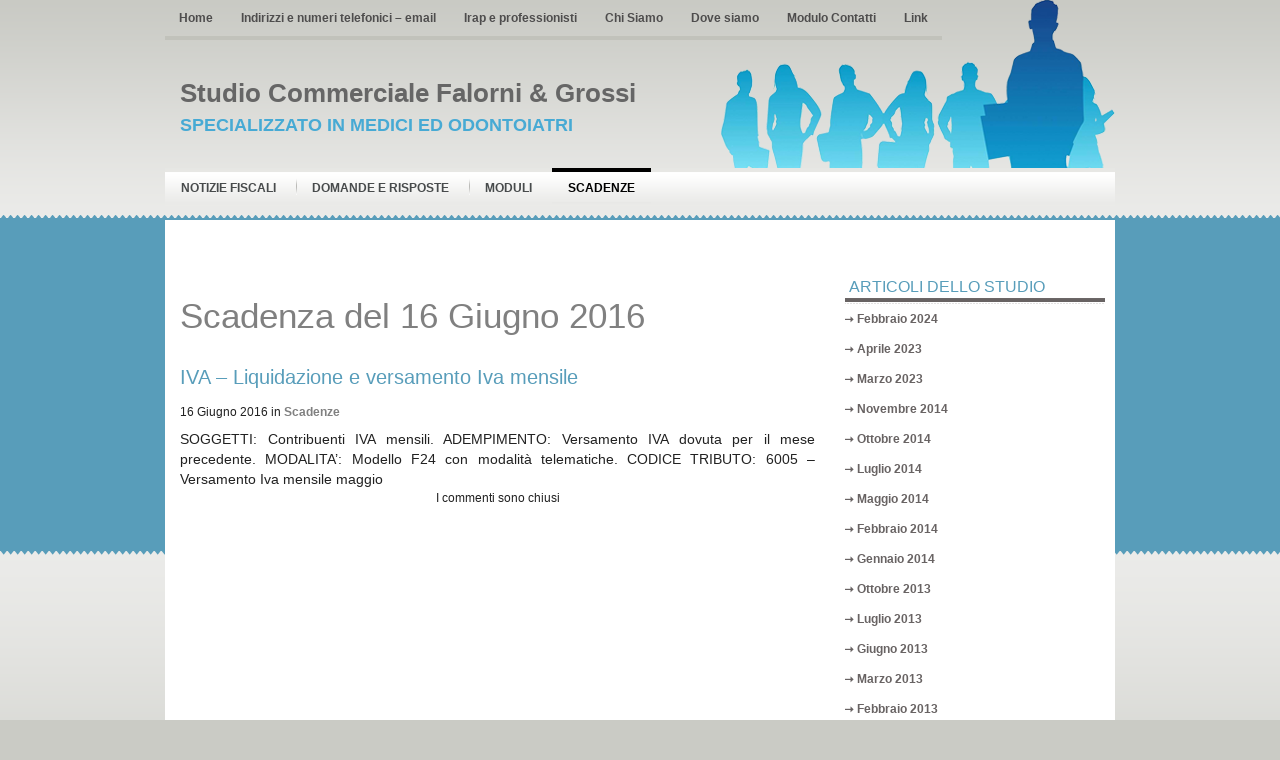

--- FILE ---
content_type: text/html; charset=UTF-8
request_url: https://www.studiofalorni-grossi.it/scadenza/iva-liquidazione-e-versamento-iva-mensile-14/
body_size: 9628
content:
<!DOCTYPE html PUBLIC "-//W3C//DTD XHTML 1.0 Transitional//EN" "http://www.w3.org/TR/xhtml1/DTD/xhtml1-transitional.dtd"><html xmlns="http://www.w3.org/1999/xhtml" lang="it-IT">

<head profile="http://gmpg.org/xfn/11">
<meta http-equiv="Content-Type" content="text/html; charset=UTF-8" />

<title>  IVA &#8211; Liquidazione e versamento Iva mensile | Studio Commerciale Falorni &amp; Grossi</title>
<meta name="description" content="<p>SOGGETTI: Contribuenti IVA mensili. ADEMPIMENTO: Versamento IVA dovuta per il mese precedente. MODALITA&rsquo;: Modello F24 con modalit&agrave; telematiche. CODICE TRIBUTO: 6005 &#8211; Versamento Iva mensile maggio</p>
"/>



<link rel="stylesheet" href="https://www.studiofalorni-grossi.it/wp-content/themes/BlueCorp/screen.css" type="text/css" media="screen, projection" />
<link rel="stylesheet" href="https://www.studiofalorni-grossi.it/wp-content/themes/BlueCorp/print.css" type="text/css" media="print" />
<!--[if IE]><link rel="stylesheet" href="https://www.studiofalorni-grossi.it/wp-content/themes/BlueCorp/ie.css" type="text/css" media="screen, projection"><![endif]-->
<link rel="stylesheet" href="https://www.studiofalorni-grossi.it/wp-content/themes/BlueCorp/style.css" type="text/css" media="screen" />
<!--[if IE 6]>
	<script src="https://www.studiofalorni-grossi.it/wp-content/themes/BlueCorp/js/pngfix.js"></script>
	<script>
	  DD_belatedPNG.fix('#pagemenu');
	</script>
<![endif]--> 
<link rel="alternate" type="application/rss+xml" title="Studio Commerciale Falorni &amp; Grossi RSS Feed" href="https://www.studiofalorni-grossi.it/feed/" />
<link rel="alternate" type="application/atom+xml" title="Studio Commerciale Falorni &amp; Grossi Atom Feed" href="https://www.studiofalorni-grossi.it/feed/atom/" />
<link rel="pingback" href="https://www.studiofalorni-grossi.it/xmlrpc.php" />

<link rel="stylesheet" href="https://www.studiofalorni-grossi.it/wp-content/themes/BlueCorp/menu/MenuMatic.css" type="text/css" media="screen" charset="utf-8" />
<!--[if lt IE 7]>
	<link rel="stylesheet" href="https://www.studiofalorni-grossi.it/wp-content/themes/BlueCorp/menu/MenuMatic-ie6.css" type="text/css" media="screen" charset="utf-8" />
<![endif]-->
<!-- Load the MenuMatic Class -->

<link rel='dns-prefetch' href='//s.w.org' />
		<script type="text/javascript">
			window._wpemojiSettings = {"baseUrl":"https:\/\/s.w.org\/images\/core\/emoji\/13.0.0\/72x72\/","ext":".png","svgUrl":"https:\/\/s.w.org\/images\/core\/emoji\/13.0.0\/svg\/","svgExt":".svg","source":{"concatemoji":"https:\/\/www.studiofalorni-grossi.it\/wp-includes\/js\/wp-emoji-release.min.js?ver=5.5.1"}};
			!function(e,a,t){var r,n,o,i,p=a.createElement("canvas"),s=p.getContext&&p.getContext("2d");function c(e,t){var a=String.fromCharCode;s.clearRect(0,0,p.width,p.height),s.fillText(a.apply(this,e),0,0);var r=p.toDataURL();return s.clearRect(0,0,p.width,p.height),s.fillText(a.apply(this,t),0,0),r===p.toDataURL()}function l(e){if(!s||!s.fillText)return!1;switch(s.textBaseline="top",s.font="600 32px Arial",e){case"flag":return!c([127987,65039,8205,9895,65039],[127987,65039,8203,9895,65039])&&(!c([55356,56826,55356,56819],[55356,56826,8203,55356,56819])&&!c([55356,57332,56128,56423,56128,56418,56128,56421,56128,56430,56128,56423,56128,56447],[55356,57332,8203,56128,56423,8203,56128,56418,8203,56128,56421,8203,56128,56430,8203,56128,56423,8203,56128,56447]));case"emoji":return!c([55357,56424,8205,55356,57212],[55357,56424,8203,55356,57212])}return!1}function d(e){var t=a.createElement("script");t.src=e,t.defer=t.type="text/javascript",a.getElementsByTagName("head")[0].appendChild(t)}for(i=Array("flag","emoji"),t.supports={everything:!0,everythingExceptFlag:!0},o=0;o<i.length;o++)t.supports[i[o]]=l(i[o]),t.supports.everything=t.supports.everything&&t.supports[i[o]],"flag"!==i[o]&&(t.supports.everythingExceptFlag=t.supports.everythingExceptFlag&&t.supports[i[o]]);t.supports.everythingExceptFlag=t.supports.everythingExceptFlag&&!t.supports.flag,t.DOMReady=!1,t.readyCallback=function(){t.DOMReady=!0},t.supports.everything||(n=function(){t.readyCallback()},a.addEventListener?(a.addEventListener("DOMContentLoaded",n,!1),e.addEventListener("load",n,!1)):(e.attachEvent("onload",n),a.attachEvent("onreadystatechange",function(){"complete"===a.readyState&&t.readyCallback()})),(r=t.source||{}).concatemoji?d(r.concatemoji):r.wpemoji&&r.twemoji&&(d(r.twemoji),d(r.wpemoji)))}(window,document,window._wpemojiSettings);
		</script>
		<style type="text/css">
img.wp-smiley,
img.emoji {
	display: inline !important;
	border: none !important;
	box-shadow: none !important;
	height: 1em !important;
	width: 1em !important;
	margin: 0 .07em !important;
	vertical-align: -0.1em !important;
	background: none !important;
	padding: 0 !important;
}
</style>
	<link rel='stylesheet' id='wp-block-library-css'  href='https://www.studiofalorni-grossi.it/wp-includes/css/dist/block-library/style.min.css?ver=5.5.1' type='text/css' media='all' />
<link rel='stylesheet' id='contact-form-7-css'  href='https://www.studiofalorni-grossi.it/wp-content/plugins/contact-form-7/includes/css/styles.css?ver=5.3' type='text/css' media='all' />
<link rel='stylesheet' id='sfmsb-style-css'  href='https://www.studiofalorni-grossi.it/wp-content/plugins/simple-follow-me-social-buttons-widget/assets/css/style.css?ver=3.3.3' type='text/css' media='all' />
<link rel='stylesheet' id='sfmsb-icons-css'  href='https://www.studiofalorni-grossi.it/wp-content/plugins/simple-follow-me-social-buttons-widget/assets/css/icons.css?ver=3.3.3' type='text/css' media='all' />
<link rel='stylesheet' id='social-widget-css'  href='https://www.studiofalorni-grossi.it/wp-content/plugins/social-media-widget/social_widget.css?ver=5.5.1' type='text/css' media='all' />
<script type='text/javascript' src='https://www.studiofalorni-grossi.it/wp-includes/js/jquery/jquery.js?ver=1.12.4-wp' id='jquery-core-js'></script>
<script type='text/javascript' src='https://www.studiofalorni-grossi.it/wp-content/plugins/simple-follow-me-social-buttons-widget/assets/js/front-widget.js?ver=3.3.3' id='sfmsb-script-js'></script>
<script type='text/javascript' src='https://www.studiofalorni-grossi.it/wp-content/mu-plugins/ft-widgets-files/ftwidgets.js?ver=1.0' id='ajcal-js'></script>
<link rel="https://api.w.org/" href="https://www.studiofalorni-grossi.it/wp-json/" /><link rel="EditURI" type="application/rsd+xml" title="RSD" href="https://www.studiofalorni-grossi.it/xmlrpc.php?rsd" />
<link rel="wlwmanifest" type="application/wlwmanifest+xml" href="https://www.studiofalorni-grossi.it/wp-includes/wlwmanifest.xml" /> 
<link rel='prev' title='RAVVEDIMENTO &#8211; Regolarizzazione Versamenti imposte e ritenute Enti pubblici' href='https://www.studiofalorni-grossi.it/scadenza/ravvedimento-regolarizzazione-versamenti-imposte-e-ritenute-enti-pubblici-3/' />
<link rel='next' title='INTRASTAT &#8211; Presentazione elenchi INTRA mensili' href='https://www.studiofalorni-grossi.it/scadenza/intrastat-presentazione-elenchi-intra-mensili-10/' />
<meta name="generator" content="WordPress 5.5.1" />
<link rel="alternate" type="application/json+oembed" href="https://www.studiofalorni-grossi.it/wp-json/oembed/1.0/embed?url=https%3A%2F%2Fwww.studiofalorni-grossi.it%2Fscadenza%2Fiva-liquidazione-e-versamento-iva-mensile-14%2F" />
<link rel="alternate" type="text/xml+oembed" href="https://www.studiofalorni-grossi.it/wp-json/oembed/1.0/embed?url=https%3A%2F%2Fwww.studiofalorni-grossi.it%2Fscadenza%2Fiva-liquidazione-e-versamento-iva-mensile-14%2F&#038;format=xml" />
<meta property='og:image' content='' />	<meta name="robots" content="noindex, follow"/>
<link rel="alternate" type="application/rss+xml" title="Studio Commerciale Falorni &amp; Grossi &raquo; Notizia Fiscale Feed" href="https://www.studiofalorni-grossi.it/rassegnastampa/feed/" /><link rel="alternate" type="application/rss+xml" title="Studio Commerciale Falorni &amp; Grossi &raquo; Domanda e risposta Feed" href="https://www.studiofalorni-grossi.it/domandaerisposta/feed/" /><link rel="alternate" type="application/rss+xml" title="Studio Commerciale Falorni &amp; Grossi &raquo; Modulo Feed" href="https://www.studiofalorni-grossi.it/modulo/feed/" /><link rel="alternate" type="application/rss+xml" title="Studio Commerciale Falorni &amp; Grossi &raquo; Scadenza Feed" href="https://www.studiofalorni-grossi.it/scadenza/feed/" /></head>
<body>
	<div id="wrapper">
		<div id="container" class="container">  
                
				<div id="header" class="span-24">
                    <div class="span-24">
                        <div id="pagemenucontainer">
                                                    <ul id="pagemenu">
    						<li ><a href="http://www.studiofalorni-grossi.it/">Home</a></li>
    						<li class="page_item page-item-89201"><a href="https://www.studiofalorni-grossi.it/indirizzi-e-numeri-telefonici/">Indirizzi e numeri telefonici &#8211; email</a></li>
<li class="page_item page-item-91559"><a href="https://www.studiofalorni-grossi.it/irap-e-professionisti/">Irap e professionisti</a></li>
<li class="page_item page-item-4"><a href="https://www.studiofalorni-grossi.it/chi-siamo/">Chi Siamo</a></li>
<li class="page_item page-item-6"><a href="https://www.studiofalorni-grossi.it/dove-siamo/">Dove siamo</a></li>
<li class="page_item page-item-8"><a href="https://www.studiofalorni-grossi.it/contatti/">Modulo Contatti</a></li>
<li class="page_item page-item-11557"><a href="https://www.studiofalorni-grossi.it/i-miei-link/">Link</a></li>
    					</ul>
                                                </div>
                    </div>
                    
					<div class="span-12">
													<h1><a href="https://www.studiofalorni-grossi.it">Studio Commerciale Falorni &amp; Grossi</a></h1>
							<h2>Specializzato in medici ed odontoiatri</h2>
													
					</div>
					
					<div class="span-12 last" style="padding-top: 5px; text-align:right;">
						
					</div>
				</div>
			
			<div class="span-24">
				<div id="navcontainer">
    <ul class="" id="nav">
        <li><a href="https://www.studiofalorni-grossi.it/rassegnastampa/">Notizie Fiscali</a></li>
<li><a href="https://www.studiofalorni-grossi.it/domandaerisposta/">Domande e risposte</a></li>
<li><a href="https://www.studiofalorni-grossi.it/modulo/">Moduli</a></li>
<li class="current-cat"><a href="https://www.studiofalorni-grossi.it/scadenza/">Scadenze</a></li>
    </ul>

				</div>
			</div>	<div class="span-24" id="contentwrap">	
			<div class="span-17">
				<div id="content">
                                            <h1 class="ptitle">Scadenza del 16 Giugno 2016</h1>
                    						
												<p></p>						<div class="post-106189 scadenza type-scadenza status-publish hentry" id="post-106189">
							<h2 class="title">IVA &#8211; Liquidazione e versamento Iva mensile</h2>
							<span class='sottotitolo'>16 Giugno 2016</span> in <a href='https://www.studiofalorni-grossi.it/scadenza'>Scadenze</a>													<div class="entry">
																<div>SOGGETTI: Contribuenti IVA mensili.  ADEMPIMENTO: Versamento IVA dovuta per il mese precedente.  MODALITA&rsquo;: Modello F24 con modalit&agrave; telematiche.  CODICE TRIBUTO: 6005 &#8211; Versamento Iva mensile maggio</div>
															</div>
						</div><!--/post-106189-->
						 
				
<!-- You can start editing here. -->


			<!-- If comments are closed. -->
		<p class="nocomments">I commenti sono chiusi</p>

	

				
							
							</div>
			</div>
		<div class="span-7 last">
	
	<div class="sidebar">
	   		
		<ul>
			<li id="archives-1" class="widget widget_archive"><h2 class="widgettitle">Articoli dello Studio</h2>
			<ul>
					<li><a href='https://www.studiofalorni-grossi.it/2024/02/'>Febbraio 2024</a></li>
	<li><a href='https://www.studiofalorni-grossi.it/2023/04/'>Aprile 2023</a></li>
	<li><a href='https://www.studiofalorni-grossi.it/2023/03/'>Marzo 2023</a></li>
	<li><a href='https://www.studiofalorni-grossi.it/2014/11/'>Novembre 2014</a></li>
	<li><a href='https://www.studiofalorni-grossi.it/2014/10/'>Ottobre 2014</a></li>
	<li><a href='https://www.studiofalorni-grossi.it/2014/07/'>Luglio 2014</a></li>
	<li><a href='https://www.studiofalorni-grossi.it/2014/05/'>Maggio 2014</a></li>
	<li><a href='https://www.studiofalorni-grossi.it/2014/02/'>Febbraio 2014</a></li>
	<li><a href='https://www.studiofalorni-grossi.it/2014/01/'>Gennaio 2014</a></li>
	<li><a href='https://www.studiofalorni-grossi.it/2013/10/'>Ottobre 2013</a></li>
	<li><a href='https://www.studiofalorni-grossi.it/2013/07/'>Luglio 2013</a></li>
	<li><a href='https://www.studiofalorni-grossi.it/2013/06/'>Giugno 2013</a></li>
	<li><a href='https://www.studiofalorni-grossi.it/2013/03/'>Marzo 2013</a></li>
	<li><a href='https://www.studiofalorni-grossi.it/2013/02/'>Febbraio 2013</a></li>
	<li><a href='https://www.studiofalorni-grossi.it/2012/11/'>Novembre 2012</a></li>
			</ul>

			</li><li id="search-1" class="widget widget_search"><h2 class="widgettitle">Cerca nel sito</h2> 
<div id="search">
    <form method="get" id="searchform" action="https://www.studiofalorni-grossi.it/"> 
        <input type="text" value="Cerca" 
            name="s" id="s"  onblur="if (this.value == '')  {this.value = 'Cerca';}"  
            onfocus="if (this.value == 'Cerca') {this.value = '';}" />
        <input type="image" src="https://www.studiofalorni-grossi.it/wp-content/themes/BlueCorp/images/search.gif" style="border:0; vertical-align: top;" /> 
    </form>
</div></li><li id="ft_widget_ajaxlogin-1" class="widget widget_ft_widget_ajaxlogin"><h2 class="widgettitle">Login</h2>
		<form name="loginform" id="loginform" action="https://www.studiofalorni-grossi.it/wp-login.php" method="post">
			
			<p class="login-username">
				<label for="user_login">Nome utente o indirizzo email</label>
				<input type="text" name="log" id="user_login" class="input" value="" size="20" />
			</p>
			<p class="login-password">
				<label for="user_pass">Password</label>
				<input type="password" name="pwd" id="user_pass" class="input" value="" size="20" />
			</p>
			
			<p class="login-remember"><label><input name="rememberme" type="checkbox" id="rememberme" value="forever" /> Ricordami</label></p>
			<p class="login-submit">
				<input type="submit" name="wp-submit" id="wp-submit" class="button button-primary" value="Login" />
				<input type="hidden" name="redirect_to" value="https://www.studiofalorni-grossi.it/scadenza/iva-liquidazione-e-versamento-iva-mensile-14/" />
			</p>
			
		</form></li><li id="ft_widget_categorie-1" class="widget widget_ft_widget_categorie"><h2 class="widgettitle">Categorie</h2><div id="ftcategories_wrap"><ul id="ftcat0">
	<li>
<a href="javascript:void(0)" onclick="ft_c_toggle(29357)">FISCO</a>
<ul style='display:none' id="ftcat29357">
	<li>
<a href="javascript:void(0)" onclick="ft_c_toggle(29360)">Accertamento e riscossione</a>
<ul style='display:none' id="ftcat29360">
	<li>
<a href="https://www.studiofalorni-grossi.it/categoria/accertamento-e-controlli">Accertamento e controlli</a>
<ul style='display:none' id="ftcat29371">
</ul>
	</li>
	<li>
<a href="https://www.studiofalorni-grossi.it/categoria/antiriciclaggio">Antiriciclaggio</a>
<ul style='display:none' id="ftcat29529">
</ul>
	</li>
	<li>
<a href="https://www.studiofalorni-grossi.it/categoria/pace-fiscale">Pace Fiscale</a>
<ul style='display:none' id="ftcat29367">
</ul>
	</li>
	<li>
<a href="https://www.studiofalorni-grossi.it/categoria/ravvedimento">Ravvedimento</a>
<ul style='display:none' id="ftcat29578">
</ul>
	</li>
	<li>
<a href="https://www.studiofalorni-grossi.it/categoria/redditometro">Redditometro</a>
<ul style='display:none' id="ftcat43838">
</ul>
	</li>
	<li>
<a href="https://www.studiofalorni-grossi.it/categoria/societa-di-comodo">Società di Comodo</a>
<ul style='display:none' id="ftcat43903">
</ul>
	</li>
	<li>
<a href="https://www.studiofalorni-grossi.it/categoria/versamenti-delle-imposte">Versamenti delle Imposte</a>
<ul style='display:none' id="ftcat29361">
</ul>
	</li>
</ul>
	</li>
	<li>
<a href="javascript:void(0)" onclick="ft_c_toggle(29358)">Agevolazioni per le persone fisiche</a>
<ul style='display:none' id="ftcat29358">
	<li>
<a href="https://www.studiofalorni-grossi.it/categoria/agevolazioni-covid-19">Agevolazioni Covid-19</a>
<ul style='display:none' id="ftcat29453">
</ul>
	</li>
	<li>
<a href="https://www.studiofalorni-grossi.it/categoria/la-casa">La casa</a>
<ul style='display:none' id="ftcat29458">
</ul>
	</li>
	<li>
<a href="https://www.studiofalorni-grossi.it/categoria/le-agevolazioni-per-le-ristrutturazioni-edilizie-e-il-risparmio-energetico">Le Agevolazioni per le Ristrutturazioni Edilizie e il Risparmio Energetico</a>
<ul style='display:none' id="ftcat29386">
</ul>
	</li>
	<li>
<a href="https://www.studiofalorni-grossi.it/categoria/oneri-deducibili-e-detraibili">Oneri deducibili e Detraibili</a>
<ul style='display:none' id="ftcat29402">
</ul>
	</li>
	<li>
<a href="https://www.studiofalorni-grossi.it/categoria/risparmio-energetico">Risparmio energetico</a>
<ul style='display:none' id="ftcat29368">
</ul>
	</li>
	<li>
<a href="https://www.studiofalorni-grossi.it/categoria/rivalutazione-terreni-e-partecipazioni">Rivalutazione Terreni e Partecipazioni</a>
<ul style='display:none' id="ftcat29442">
</ul>
	</li>
</ul>
	</li>
	<li>
<a href="javascript:void(0)" onclick="ft_c_toggle(29433)">Contenzioso</a>
<ul style='display:none' id="ftcat29433">
	<li>
<a href="https://www.studiofalorni-grossi.it/categoria/contenzioso-tributario">Contenzioso Tributario</a>
<ul style='display:none' id="ftcat29488">
</ul>
	</li>
	<li>
<a href="https://www.studiofalorni-grossi.it/categoria/definizione-liti-pendenti">Definizione Liti pendenti</a>
<ul style='display:none' id="ftcat39175">
</ul>
	</li>
	<li>
<a href="https://www.studiofalorni-grossi.it/categoria/interpello">Interpello</a>
<ul style='display:none' id="ftcat43883">
</ul>
	</li>
</ul>
	</li>
	<li>
<a href="javascript:void(0)" onclick="ft_c_toggle(29384)">Dichiarativi</a>
<ul style='display:none' id="ftcat29384">
	<li>
<a href="https://www.studiofalorni-grossi.it/categoria/dichiarazione-730">Dichiarazione 730</a>
<ul style='display:none' id="ftcat29405">
</ul>
	</li>
	<li>
<a href="https://www.studiofalorni-grossi.it/categoria/dichiarazione-iva">Dichiarazione IVA</a>
<ul style='display:none' id="ftcat29582">
</ul>
	</li>
	<li>
<a href="https://www.studiofalorni-grossi.it/categoria/dichiarazione-redditi-persone-fisiche">Dichiarazione Redditi Persone Fisiche</a>
<ul style='display:none' id="ftcat29385">
</ul>
	</li>
	<li>
<a href="https://www.studiofalorni-grossi.it/categoria/dichiarazione-redditi-societa-di-capitali">Dichiarazione redditi Società di Capitali</a>
<ul style='display:none' id="ftcat29448">
</ul>
	</li>
	<li>
<a href="https://www.studiofalorni-grossi.it/categoria/studi-di-settore">Studi di Settore</a>
<ul style='display:none' id="ftcat29573">
</ul>
	</li>
</ul>
	</li>
	<li>
<a href="javascript:void(0)" onclick="ft_c_toggle(29407)">Imposte indirette</a>
<ul style='display:none' id="ftcat29407">
	<li>
<a href="https://www.studiofalorni-grossi.it/categoria/accise">Accise</a>
<ul style='display:none' id="ftcat29480">
</ul>
	</li>
	<li>
<a href="https://www.studiofalorni-grossi.it/categoria/bollo-e-concessioni-governative">Bollo e concessioni governative</a>
<ul style='display:none' id="ftcat29413">
</ul>
	</li>
	<li>
<a href="https://www.studiofalorni-grossi.it/categoria/imposta-di-registro">Imposta di registro</a>
<ul style='display:none' id="ftcat29482">
</ul>
	</li>
	<li>
<a href="https://www.studiofalorni-grossi.it/categoria/imposte-indirette-imposte-indirette">Imposte indirette</a>
<ul style='display:none' id="ftcat44014">
</ul>
	</li>
	<li>
<a href="https://www.studiofalorni-grossi.it/categoria/ipotecaria-e-catastali">Ipotecaria e catastali</a>
<ul style='display:none' id="ftcat29654">
</ul>
	</li>
	<li>
<a href="https://www.studiofalorni-grossi.it/categoria/successioni">Successioni</a>
<ul style='display:none' id="ftcat29408">
</ul>
	</li>
</ul>
	</li>
	<li>
<a href="javascript:void(0)" onclick="ft_c_toggle(42856)">IRAP</a>
<ul style='display:none' id="ftcat42856">
	<li>
<a href="https://www.studiofalorni-grossi.it/categoria/base-imponibile">Base imponibile</a>
<ul style='display:none' id="ftcat42857">
</ul>
	</li>
	<li>
<a href="https://www.studiofalorni-grossi.it/categoria/determinazione-imposta-irap">Determinazione imposta IRAP</a>
<ul style='display:none' id="ftcat44009">
</ul>
	</li>
	<li>
<a href="https://www.studiofalorni-grossi.it/categoria/dichiarazione-irap">Dichiarazione Irap</a>
<ul style='display:none' id="ftcat43160">
</ul>
	</li>
</ul>
	</li>
	<li>
<a href="javascript:void(0)" onclick="ft_c_toggle(34698)">IRES</a>
<ul style='display:none' id="ftcat34698">
	<li>
<a href="https://www.studiofalorni-grossi.it/categoria/determinazione-del-reddito">Determinazione del Reddito</a>
<ul style='display:none' id="ftcat43987">
</ul>
	</li>
	<li>
<a href="https://www.studiofalorni-grossi.it/categoria/determinazione-imposta-ires">Determinazione Imposta IRES</a>
<ul style='display:none' id="ftcat40817">
</ul>
	</li>
</ul>
	</li>
	<li>
<a href="javascript:void(0)" onclick="ft_c_toggle(29424)">IRPEF</a>
<ul style='display:none' id="ftcat29424">
	<li>
<a href="https://www.studiofalorni-grossi.it/categoria/bonus-fiscali-e-crediti-dimposta">Bonus fiscali e crediti d'imposta</a>
<ul style='display:none' id="ftcat29443">
</ul>
	</li>
	<li>
<a href="https://www.studiofalorni-grossi.it/categoria/cedolare-secca">Cedolare secca</a>
<ul style='display:none' id="ftcat40650">
</ul>
	</li>
	<li>
<a href="https://www.studiofalorni-grossi.it/categoria/isee">ISEE</a>
<ul style='display:none' id="ftcat42611">
</ul>
	</li>
	<li>
<a href="https://www.studiofalorni-grossi.it/categoria/redditi-di-capitale">Redditi di Capitale</a>
<ul style='display:none' id="ftcat42799">
</ul>
	</li>
	<li>
<a href="https://www.studiofalorni-grossi.it/categoria/redditi-di-impresa">Redditi di impresa</a>
<ul style='display:none' id="ftcat29426">
</ul>
	</li>
	<li>
<a href="https://www.studiofalorni-grossi.it/categoria/redditi-diversi">Redditi Diversi</a>
<ul style='display:none' id="ftcat32730">
</ul>
	</li>
	<li>
<a href="https://www.studiofalorni-grossi.it/categoria/redditi-esteri">Redditi esteri</a>
<ul style='display:none' id="ftcat29512">
</ul>
	</li>
	<li>
<a href="https://www.studiofalorni-grossi.it/categoria/redditi-fondiari">Redditi Fondiari</a>
<ul style='display:none' id="ftcat44017">
</ul>
	</li>
	<li>
<a href="https://www.studiofalorni-grossi.it/categoria/redditi-lavoratori-autonomi">Redditi Lavoratori autonomi</a>
<ul style='display:none' id="ftcat37416">
</ul>
	</li>
</ul>
	</li>
	<li>
<a href="javascript:void(0)" onclick="ft_c_toggle(29362)">IVA</a>
<ul style='display:none' id="ftcat29362">
	<li>
<a href="https://www.studiofalorni-grossi.it/categoria/adempimenti-iva">Adempimenti Iva</a>
<ul style='display:none' id="ftcat29455">
</ul>
	</li>
	<li>
<a href="https://www.studiofalorni-grossi.it/categoria/comunicazione-spese-sanitarie">Comunicazione spese sanitarie</a>
<ul style='display:none' id="ftcat43993">
</ul>
	</li>
	<li>
<a href="https://www.studiofalorni-grossi.it/categoria/operazioni-intra-ed-extracomunitarie">Operazioni Intra ed extracomunitarie</a>
<ul style='display:none' id="ftcat29450">
</ul>
	</li>
	<li>
<a href="https://www.studiofalorni-grossi.it/categoria/reverse-charge">Reverse Charge</a>
<ul style='display:none' id="ftcat36350">
</ul>
	</li>
	<li>
<a href="https://www.studiofalorni-grossi.it/categoria/rimborso-iva">Rimborso Iva</a>
<ul style='display:none' id="ftcat33478">
</ul>
	</li>
	<li>
<a href="https://www.studiofalorni-grossi.it/categoria/split-payment">Split Payment</a>
<ul style='display:none' id="ftcat40727">
</ul>
	</li>
</ul>
	</li>
	<li>
<a href="javascript:void(0)" onclick="ft_c_toggle(29375)">Manovre Fiscali</a>
<ul style='display:none' id="ftcat29375">
	<li>
<a href="https://www.studiofalorni-grossi.it/categoria/attualita">Attualità</a>
<ul style='display:none' id="ftcat29486">
</ul>
	</li>
	<li>
<a href="https://www.studiofalorni-grossi.it/categoria/legge-di-bilancio">Legge di Bilancio</a>
<ul style='display:none' id="ftcat29473">
</ul>
	</li>
	<li>
<a href="https://www.studiofalorni-grossi.it/categoria/riforma-fiscale">Riforma fiscale</a>
<ul style='display:none' id="ftcat29463">
</ul>
	</li>
	<li>
<a href="https://www.studiofalorni-grossi.it/categoria/riforme-del-governo-draghi">Riforme del Governo Draghi</a>
<ul style='display:none' id="ftcat42945">
</ul>
	</li>
	<li>
<a href="https://www.studiofalorni-grossi.it/categoria/riforme-del-governo-meloni">Riforme del Governo Meloni</a>
<ul style='display:none' id="ftcat29648">
</ul>
	</li>
</ul>
	</li>
	<li>
<a href="javascript:void(0)" onclick="ft_c_toggle(29436)">Sostituti di imposta</a>
<ul style='display:none' id="ftcat29436">
	<li>
<a href="https://www.studiofalorni-grossi.it/categoria/certificazione-unica">Certificazione Unica</a>
<ul style='display:none' id="ftcat29985">
</ul>
	</li>
	<li>
<a href="https://www.studiofalorni-grossi.it/categoria/dichiarazione-770">Dichiarazione 770</a>
<ul style='display:none' id="ftcat29437">
</ul>
	</li>
</ul>
	</li>
	<li>
<a href="javascript:void(0)" onclick="ft_c_toggle(29507)">Tributi Locali e Minori</a>
<ul style='display:none' id="ftcat29507">
	<li>
<a href="https://www.studiofalorni-grossi.it/categoria/canone-rai-in-bolletta">Canone Rai in bolletta</a>
<ul style='display:none' id="ftcat43488">
</ul>
	</li>
	<li>
<a href="https://www.studiofalorni-grossi.it/categoria/imu-e-ivie">IMU e IVIE</a>
<ul style='display:none' id="ftcat29544">
</ul>
	</li>
	<li>
<a href="https://www.studiofalorni-grossi.it/categoria/iuc-imu-tasi-tari">IUC (Imu - Tasi - Tari)</a>
<ul style='display:none' id="ftcat29508">
</ul>
	</li>
	<li>
<a href="https://www.studiofalorni-grossi.it/categoria/tosap-cosap-tarsu-tasse-varie">Tosap - Cosap - Tarsu - Tasse varie</a>
<ul style='display:none' id="ftcat40480">
</ul>
	</li>
</ul>
	</li>
</ul>
	</li>
	<li>
<a href="javascript:void(0)" onclick="ft_c_toggle(29421)">CONTABILITÀ</a>
<ul style='display:none' id="ftcat29421">
	<li>
<a href="javascript:void(0)" onclick="ft_c_toggle(29430)">Principi</a>
<ul style='display:none' id="ftcat29430">
	<li>
<a href="https://www.studiofalorni-grossi.it/categoria/principi-contabili-internazionali">Principi Contabili Internazionali</a>
<ul style='display:none' id="ftcat42980">
</ul>
	</li>
	<li>
<a href="https://www.studiofalorni-grossi.it/categoria/principi-contabili-nazionali">Principi Contabili Nazionali</a>
<ul style='display:none' id="ftcat41650">
</ul>
	</li>
</ul>
	</li>
	<li>
<a href="javascript:void(0)" onclick="ft_c_toggle(29422)">Strumenti</a>
<ul style='display:none' id="ftcat29422">
	<li>
<a href="https://www.studiofalorni-grossi.it/categoria/archiviazione-sostitutiva">Archiviazione sostitutiva</a>
<ul style='display:none' id="ftcat43862">
</ul>
	</li>
	<li>
<a href="https://www.studiofalorni-grossi.it/categoria/bilancio">Bilancio</a>
<ul style='display:none' id="ftcat29495">
</ul>
	</li>
	<li>
<a href="https://www.studiofalorni-grossi.it/categoria/fatturazione-elettronica">Fatturazione elettronica</a>
<ul style='display:none' id="ftcat29423">
</ul>
	</li>
	<li>
<a href="https://www.studiofalorni-grossi.it/categoria/regimi-contabili">Regimi Contabili</a>
<ul style='display:none' id="ftcat43902">
</ul>
	</li>
	<li>
<a href="https://www.studiofalorni-grossi.it/categoria/scritture-contabili">Scritture Contabili</a>
<ul style='display:none' id="ftcat38943">
</ul>
	</li>
	<li>
<a href="https://www.studiofalorni-grossi.it/categoria/super-ammortamento">Super Ammortamento</a>
<ul style='display:none' id="ftcat43899">
</ul>
	</li>
</ul>
	</li>
</ul>
	</li>
	<li>
<a href="javascript:void(0)" onclick="ft_c_toggle(29354)">LAVORO</a>
<ul style='display:none' id="ftcat29354">
	<li>
<a href="javascript:void(0)" onclick="ft_c_toggle(29493)">Lavoratori autonomi</a>
<ul style='display:none' id="ftcat29493">
	<li>
<a href="https://www.studiofalorni-grossi.it/categoria/lavoro-autonomo">Lavoro Autonomo</a>
<ul style='display:none' id="ftcat43738">
</ul>
	</li>
	<li>
<a href="https://www.studiofalorni-grossi.it/categoria/professione-avvocato">Professione Avvocato</a>
<ul style='display:none' id="ftcat43861">
</ul>
	</li>
	<li>
<a href="https://www.studiofalorni-grossi.it/categoria/professione-commercialista-esperto-contabile-revisore">Professione Commercialista, Esperto Contabile, Revisore</a>
<ul style='display:none' id="ftcat40451">
</ul>
	</li>
</ul>
	</li>
	<li>
<a href="javascript:void(0)" onclick="ft_c_toggle(29632)">Lavoratori dipendenti</a>
<ul style='display:none' id="ftcat29632">
	<li>
<a href="https://www.studiofalorni-grossi.it/categoria/assegni-familiari-e-ammortizzatori-sociali">Assegni familiari e ammortizzatori sociali</a>
<ul style='display:none' id="ftcat43914">
</ul>
	</li>
	<li>
<a href="https://www.studiofalorni-grossi.it/categoria/lavoro-dipendente">Lavoro Dipendente</a>
<ul style='display:none' id="ftcat29649">
</ul>
	</li>
</ul>
	</li>
	<li>
<a href="javascript:void(0)" onclick="ft_c_toggle(29355)">Lavoro</a>
<ul style='display:none' id="ftcat29355">
	<li>
<a href="https://www.studiofalorni-grossi.it/categoria/lavoro-occasionale">Lavoro Occasionale</a>
<ul style='display:none' id="ftcat43798">
</ul>
	</li>
	<li>
<a href="https://www.studiofalorni-grossi.it/categoria/rubrica-del-lavoro">Rubrica del lavoro</a>
<ul style='display:none' id="ftcat39514">
</ul>
	</li>
	<li>
<a href="https://www.studiofalorni-grossi.it/categoria/sicurezza-sul-lavoro">Sicurezza sul Lavoro</a>
<ul style='display:none' id="ftcat44016">
</ul>
	</li>
</ul>
	</li>
	<li>
<a href="javascript:void(0)" onclick="ft_c_toggle(43994)">Politiche del lavoro</a>
<ul style='display:none' id="ftcat43994">
	<li>
<a href="https://www.studiofalorni-grossi.it/categoria/parita-di-genere-e-politiche-del-lavoro-femminile">Parità di genere e Politiche del Lavoro Femminile</a>
<ul style='display:none' id="ftcat43995">
</ul>
	</li>
</ul>
	</li>
	<li>
<a href="javascript:void(0)" onclick="ft_c_toggle(29451)">Previdenza e assistenza</a>
<ul style='display:none' id="ftcat29451">
	<li>
<a href="https://www.studiofalorni-grossi.it/categoria/contributi-previdenziali">Contributi Previdenziali</a>
<ul style='display:none' id="ftcat29452">
</ul>
	</li>
	<li>
<a href="https://www.studiofalorni-grossi.it/categoria/pensioni">Pensioni</a>
<ul style='display:none' id="ftcat42954">
</ul>
	</li>
</ul>
	</li>
</ul>
	</li>
	<li>
<a href="javascript:void(0)" onclick="ft_c_toggle(29372)">DIRITTO</a>
<ul style='display:none' id="ftcat29372">
	<li>
<a href="javascript:void(0)" onclick="ft_c_toggle(44010)">Amministrazione</a>
<ul style='display:none' id="ftcat44010">
	<li>
<a href="https://www.studiofalorni-grossi.it/categoria/amministrazione-e-controllo">Amministrazione e Controllo</a>
<ul style='display:none' id="ftcat44011">
</ul>
	</li>
</ul>
	</li>
	<li>
<a href="javascript:void(0)" onclick="ft_c_toggle(29552)">Crisi dell'impresa</a>
<ul style='display:none' id="ftcat29552">
	<li>
<a href="https://www.studiofalorni-grossi.it/categoria/crisi-dimpresa">Crisi d'impresa</a>
<ul style='display:none' id="ftcat29553">
</ul>
	</li>
</ul>
	</li>
	<li>
<a href="javascript:void(0)" onclick="ft_c_toggle(43872)">Diritto di Famiglia</a>
<ul style='display:none' id="ftcat43872">
	<li>
<a href="https://www.studiofalorni-grossi.it/categoria/matrimonio-unioni-civili-e-convivenze-di-fatto">Matrimonio, Unioni Civili e Convivenze di fatto</a>
<ul style='display:none' id="ftcat43873">
</ul>
	</li>
</ul>
	</li>
	<li>
<a href="javascript:void(0)" onclick="ft_c_toggle(29382)">Proprietà e Obbligazioni</a>
<ul style='display:none' id="ftcat29382">
	<li>
<a href="https://www.studiofalorni-grossi.it/categoria/appalti">Appalti</a>
<ul style='display:none' id="ftcat37155">
</ul>
	</li>
	<li>
<a href="https://www.studiofalorni-grossi.it/categoria/diritti-dautore-e-proprieta-industriale">Diritti d'Autore e Proprietà industriale</a>
<ul style='display:none' id="ftcat38376">
</ul>
	</li>
	<li>
<a href="https://www.studiofalorni-grossi.it/categoria/locazione-immobili-2024">Locazione immobili 2024</a>
<ul style='display:none' id="ftcat34167">
</ul>
	</li>
	<li>
<a href="https://www.studiofalorni-grossi.it/categoria/privacy">Privacy</a>
<ul style='display:none' id="ftcat42194">
</ul>
	</li>
</ul>
	</li>
	<li>
<a href="javascript:void(0)" onclick="ft_c_toggle(29373)">Societa', Enti e Professionisti</a>
<ul style='display:none' id="ftcat29373">
	<li>
<a href="https://www.studiofalorni-grossi.it/categoria/cooperative-e-consorzi">Cooperative e Consorzi</a>
<ul style='display:none' id="ftcat29491">
</ul>
	</li>
	<li>
<a href="https://www.studiofalorni-grossi.it/categoria/corsi-accreditati-per-commercialisti">Corsi Accreditati per Commercialisti</a>
<ul style='display:none' id="ftcat29438">
</ul>
	</li>
	<li>
<a href="https://www.studiofalorni-grossi.it/categoria/enti-no-profit">Enti no-profit</a>
<ul style='display:none' id="ftcat29374">
</ul>
	</li>
	<li>
<a href="https://www.studiofalorni-grossi.it/categoria/il-condominio">Il Condominio</a>
<ul style='display:none' id="ftcat41059">
</ul>
	</li>
	<li>
<a href="https://www.studiofalorni-grossi.it/categoria/operazioni-straordinarie">Operazioni Straordinarie</a>
<ul style='display:none' id="ftcat33895">
</ul>
	</li>
	<li>
<a href="https://www.studiofalorni-grossi.it/categoria/riforma-dello-sport">Riforma dello Sport</a>
<ul style='display:none' id="ftcat29560">
</ul>
	</li>
	<li>
<a href="https://www.studiofalorni-grossi.it/categoria/societa-tra-professionisti">Società tra professionisti</a>
<ul style='display:none' id="ftcat37803">
</ul>
	</li>
	<li>
<a href="https://www.studiofalorni-grossi.it/categoria/trust-e-patrimoni">Trust e Patrimoni</a>
<ul style='display:none' id="ftcat37278">
</ul>
	</li>
</ul>
	</li>
</ul>
	</li>
	<li>
<a href="javascript:void(0)" onclick="ft_c_toggle(29364)">PMI</a>
<ul style='display:none' id="ftcat29364">
	<li>
<a href="javascript:void(0)" onclick="ft_c_toggle(37151)">Adempimenti PMI</a>
<ul style='display:none' id="ftcat37151">
	<li>
<a href="https://www.studiofalorni-grossi.it/categoria/la-quotazione-delle-pmi">La quotazione delle PMI</a>
<ul style='display:none' id="ftcat42088">
</ul>
	</li>
	<li>
<a href="https://www.studiofalorni-grossi.it/categoria/rendicontazione-non-finanziaria">Rendicontazione non finanziaria</a>
<ul style='display:none' id="ftcat37814">
</ul>
	</li>
</ul>
	</li>
	<li>
<a href="javascript:void(0)" onclick="ft_c_toggle(29392)">Agevolazioni e Controllo PMI</a>
<ul style='display:none' id="ftcat29392">
	<li>
<a href="https://www.studiofalorni-grossi.it/categoria/accesso-al-credito-per-le-pmi">Accesso al credito per le PMI</a>
<ul style='display:none' id="ftcat37008">
</ul>
	</li>
	<li>
<a href="https://www.studiofalorni-grossi.it/categoria/agevolazioni-per-le-piccole-e-medie-imprese">Agevolazioni per le Piccole e Medie Imprese</a>
<ul style='display:none' id="ftcat29416">
</ul>
	</li>
	<li>
<a href="https://www.studiofalorni-grossi.it/categoria/assegnazione-agevolata-di-beni-ai-soci">Assegnazione agevolata di beni ai soci</a>
<ul style='display:none' id="ftcat42421">
</ul>
	</li>
	<li>
<a href="https://www.studiofalorni-grossi.it/categoria/business-plan-e-strategia-di-pianificazione-pmi">Business Plan e strategia di pianificazione PMI</a>
<ul style='display:none' id="ftcat42959">
</ul>
	</li>
	<li>
<a href="https://www.studiofalorni-grossi.it/categoria/contribuenti-minimi">Contribuenti minimi</a>
<ul style='display:none' id="ftcat29606">
</ul>
	</li>
	<li>
<a href="https://www.studiofalorni-grossi.it/categoria/next-generation-eu-e-recovery-fund">Next Generation EU e Recovery Fund</a>
<ul style='display:none' id="ftcat29465">
</ul>
	</li>
	<li>
<a href="https://www.studiofalorni-grossi.it/categoria/rivalutazione-beni-di-impresa">Rivalutazione Beni di impresa</a>
<ul style='display:none' id="ftcat43915">
</ul>
	</li>
</ul>
	</li>
	<li>
<a href="javascript:void(0)" onclick="ft_c_toggle(29369)">PMI e Innovazione</a>
<ul style='display:none' id="ftcat29369">
	<li>
<a href="https://www.studiofalorni-grossi.it/categoria/commercio-elettronico">Commercio elettronico</a>
<ul style='display:none' id="ftcat41951">
</ul>
	</li>
	<li>
<a href="https://www.studiofalorni-grossi.it/categoria/identita-digitale">Identità digitale</a>
<ul style='display:none' id="ftcat29370">
</ul>
	</li>
	<li>
<a href="https://www.studiofalorni-grossi.it/categoria/la-fattura-elettronica-nella-pmi">La Fattura Elettronica nella PMI</a>
<ul style='display:none' id="ftcat42471">
</ul>
	</li>
	<li>
<a href="https://www.studiofalorni-grossi.it/categoria/start-up-e-crowdfunding">Start up e Crowdfunding</a>
<ul style='display:none' id="ftcat31648">
</ul>
	</li>
</ul>
	</li>
	<li>
<a href="javascript:void(0)" onclick="ft_c_toggle(29427)">Settori di Impresa</a>
<ul style='display:none' id="ftcat29427">
	<li>
<a href="https://www.studiofalorni-grossi.it/categoria/agenti-e-rappresentanti">Agenti e Rappresentanti</a>
<ul style='display:none' id="ftcat43121">
</ul>
	</li>
	<li>
<a href="https://www.studiofalorni-grossi.it/categoria/agricoltura">Agricoltura</a>
<ul style='display:none' id="ftcat29429">
</ul>
	</li>
	<li>
<a href="https://www.studiofalorni-grossi.it/categoria/banche-imprese-e-assicurazioni">Banche, Imprese e Assicurazioni</a>
<ul style='display:none' id="ftcat40195">
</ul>
	</li>
	<li>
<a href="https://www.studiofalorni-grossi.it/categoria/mettersi-in-proprio">Mettersi in proprio</a>
<ul style='display:none' id="ftcat43746">
</ul>
	</li>
	<li>
<a href="https://www.studiofalorni-grossi.it/categoria/nautica-da-diporto">Nautica da diporto</a>
<ul style='display:none' id="ftcat29599">
</ul>
	</li>
	<li>
<a href="https://www.studiofalorni-grossi.it/categoria/turismo">Turismo</a>
<ul style='display:none' id="ftcat40569">
</ul>
	</li>
</ul>
	</li>
</ul>
	</li>
</ul>
</div></li><li id="ft_widget_categorie_moduli-1" class="widget widget_ft_widget_categorie_moduli"><h2 class="widgettitle">Moduli</h2><div id="ftcategoriesm_wrap"><ul id="ftcatm0">
	<li>
<a href="javascript:void(0)" onclick="ft_cm_toggle(9497)">MODULI AGENZIA DELLE ENTRATE</a>
<ul style='display:none' id="ftcatm9497">
	<li>
<a href="https://www.studiofalorni-grossi.it/categoriemodulistica/camera-di-commercio-moduli-agenzia-delle-entrate">Camera di Commercio</a>
<ul style='display:none' id="ftcatm10133">
</ul>
	</li>
	<li>
<a href="https://www.studiofalorni-grossi.it/categoriemodulistica/comunicazioni-e-domande-moduli-agenzia-delle-entrate">Comunicazioni e domande</a>
<ul style='display:none' id="ftcatm9500">
</ul>
	</li>
	<li>
<a href="https://www.studiofalorni-grossi.it/categoriemodulistica/conservatorie-e-registri-immobiliari-moduli-agenzia-delle-entrate">Conservatorie e registri immobiliari</a>
<ul style='display:none' id="ftcatm10137">
</ul>
	</li>
	<li>
<a href="https://www.studiofalorni-grossi.it/categoriemodulistica/contenzioso-tributario-e-strumenti-deflativi">Contenzioso Tributario e strumenti deflativi</a>
<ul style='display:none' id="ftcatm34023">
</ul>
	</li>
	<li>
<a href="https://www.studiofalorni-grossi.it/categoriemodulistica/cud-moduli-agenzia-delle-entrate">Cud</a>
<ul style='display:none' id="ftcatm9982">
</ul>
	</li>
	<li>
<a href="https://www.studiofalorni-grossi.it/categoriemodulistica/dichiarazione-730-moduli-agenzia-delle-entrate">Dichiarazione 730</a>
<ul style='display:none' id="ftcatm9978">
</ul>
	</li>
	<li>
<a href="https://www.studiofalorni-grossi.it/categoriemodulistica/dichiarazione-770-moduli-agenzia-delle-entrate">Dichiarazione 770</a>
<ul style='display:none' id="ftcatm9980">
</ul>
	</li>
	<li>
<a href="https://www.studiofalorni-grossi.it/categoriemodulistica/dichiarazione-unico-moduli-agenzia-delle-entrate">Dichiarazione Unico</a>
<ul style='display:none' id="ftcatm10120">
</ul>
	</li>
	<li>
<a href="https://www.studiofalorni-grossi.it/categoriemodulistica/dichiarazioni-e-adempimenti-moduli-agenzia-delle-entrate">Dichiarazioni e adempimenti</a>
<ul style='display:none' id="ftcatm9979">
</ul>
	</li>
	<li>
<a href="https://www.studiofalorni-grossi.it/categoriemodulistica/fabbricati-e-terreni-moduli-agenzia-delle-entrate">Fabbricati e Terreni</a>
<ul style='display:none' id="ftcatm9498">
</ul>
	</li>
	<li>
<a href="https://www.studiofalorni-grossi.it/categoriemodulistica/intrastat-e-operazioni-intracomunitarie-moduli-agenzia-delle-entrate">Intrastat e Operazioni Intracomunitarie</a>
<ul style='display:none' id="ftcatm10134">
</ul>
	</li>
	<li>
<a href="https://www.studiofalorni-grossi.it/categoriemodulistica/irap">Irap</a>
<ul style='display:none' id="ftcatm10117">
</ul>
	</li>
	<li>
<a href="https://www.studiofalorni-grossi.it/categoriemodulistica/iva-moduli-agenzia-delle-entrate">IVA</a>
<ul style='display:none' id="ftcatm9981">
</ul>
	</li>
	<li>
<a href="https://www.studiofalorni-grossi.it/categoriemodulistica/modelli-da-presentare-agli-uffici-moduli-agenzia-delle-entrate">Modelli da presentare agli Uffici</a>
<ul style='display:none' id="ftcatm9502">
</ul>
	</li>
	<li>
<a href="https://www.studiofalorni-grossi.it/categoriemodulistica/modelli-di-versamento-e-rimborso-moduli-agenzia-delle-entrate">Modelli di Versamento e Rimborso</a>
<ul style='display:none' id="ftcatm10121">
</ul>
	</li>
	<li>
<a href="https://www.studiofalorni-grossi.it/categoriemodulistica/versamenti-e-rimborsi">Versamenti e Rimborsi</a>
<ul style='display:none' id="ftcatm9537">
</ul>
	</li>
</ul>
	</li>
	<li>
<a href="javascript:void(0)" onclick="ft_cm_toggle(10125)">MODULI DEL LAVORO</a>
<ul style='display:none' id="ftcatm10125">
	<li>
<a href="https://www.studiofalorni-grossi.it/categoriemodulistica/contributi-previdenza-e-assistenza">Contributi Previdenza e Assistenza</a>
<ul style='display:none' id="ftcatm10128">
</ul>
	</li>
	<li>
<a href="https://www.studiofalorni-grossi.it/categoriemodulistica/enasarco">Enasarco</a>
<ul style='display:none' id="ftcatm11483">
</ul>
	</li>
	<li>
<a href="https://www.studiofalorni-grossi.it/categoriemodulistica/gestione-lavoratori-spettacolo-e-sport">Gestione Lavoratori Spettacolo e Sport</a>
<ul style='display:none' id="ftcatm11294">
</ul>
	</li>
	<li>
<a href="https://www.studiofalorni-grossi.it/categoriemodulistica/lavoro-e-sicurezza">Lavoro e Sicurezza</a>
<ul style='display:none' id="ftcatm10126">
</ul>
	</li>
	<li>
<a href="https://www.studiofalorni-grossi.it/categoriemodulistica/moduli-del-lavoro-vari">Moduli del Lavoro vari</a>
<ul style='display:none' id="ftcatm10136">
</ul>
	</li>
	<li>
<a href="https://www.studiofalorni-grossi.it/categoriemodulistica/moduli-inail">Moduli INAIL</a>
<ul style='display:none' id="ftcatm11482">
</ul>
	</li>
</ul>
	</li>
	<li>
<a href="javascript:void(0)" onclick="ft_cm_toggle(9520)">MODULI FISCALI</a>
<ul style='display:none' id="ftcatm9520">
	<li>
<a href="https://www.studiofalorni-grossi.it/categoriemodulistica/accertamento-e-contenzioso-tributario-moduli-fiscali">Accertamento e Contenzioso Tributario</a>
<ul style='display:none' id="ftcatm9521">
</ul>
	</li>
	<li>
<a href="https://www.studiofalorni-grossi.it/categoriemodulistica/autocertificazioni-moduli-fiscali">Autocertificazioni</a>
<ul style='display:none' id="ftcatm10132">
</ul>
	</li>
	<li>
<a href="https://www.studiofalorni-grossi.it/categoriemodulistica/diritto-di-famiglia">Diritto di famiglia</a>
<ul style='display:none' id="ftcatm10118">
</ul>
	</li>
	<li>
<a href="https://www.studiofalorni-grossi.it/categoriemodulistica/imprese-e-societa-moduli-fiscali">Imprese e Società</a>
<ul style='display:none' id="ftcatm10135">
</ul>
	</li>
	<li>
<a href="https://www.studiofalorni-grossi.it/categoriemodulistica/locazione-e-immobili-moduli-fiscali">Locazione e Immobili</a>
<ul style='display:none' id="ftcatm10122">
</ul>
	</li>
	<li>
<a href="https://www.studiofalorni-grossi.it/categoriemodulistica/vari-moduli-fiscali">Vari</a>
<ul style='display:none' id="ftcatm9538">
</ul>
	</li>
</ul>
	</li>
	<li>
<a href="javascript:void(0)" onclick="ft_cm_toggle(10793)">MODULI INPS</a>
<ul style='display:none' id="ftcatm10793">
	<li>
<a href="https://www.studiofalorni-grossi.it/categoriemodulistica/imprese-e-contributi-moduli-inps">Imprese e Contributi</a>
<ul style='display:none' id="ftcatm11481">
</ul>
	</li>
	<li>
<a href="https://www.studiofalorni-grossi.it/categoriemodulistica/lavoro-e-previdenza">Lavoro e Previdenza</a>
<ul style='display:none' id="ftcatm10794">
</ul>
	</li>
	<li>
<a href="https://www.studiofalorni-grossi.it/categoriemodulistica/tutela-dei-lavoratori">Tutela dei Lavoratori</a>
<ul style='display:none' id="ftcatm10811">
</ul>
	</li>
</ul>
	</li>
	<li>
<a href="javascript:void(0)" onclick="ft_cm_toggle(9518)">MODULI VARI</a>
<ul style='display:none' id="ftcatm9518">
	<li>
<a href="https://www.studiofalorni-grossi.it/categoriemodulistica/antiriciclaggio">Antiriciclaggio</a>
<ul style='display:none' id="ftcatm12380">
</ul>
	</li>
	<li>
<a href="https://www.studiofalorni-grossi.it/categoriemodulistica/autocertificazioni-moduli-vari">Autocertificazioni</a>
<ul style='display:none' id="ftcatm10123">
</ul>
	</li>
	<li>
<a href="https://www.studiofalorni-grossi.it/categoriemodulistica/enti-del-terzo-settore">Enti del Terzo settore</a>
<ul style='display:none' id="ftcatm29283">
</ul>
	</li>
	<li>
<a href="https://www.studiofalorni-grossi.it/categoriemodulistica/imprese-e-societa">Imprese e Società</a>
<ul style='display:none' id="ftcatm10124">
</ul>
	</li>
	<li>
<a href="https://www.studiofalorni-grossi.it/categoriemodulistica/locazioni-e-immobili">Locazioni e Immobili</a>
<ul style='display:none' id="ftcatm9519">
</ul>
	</li>
	<li>
<a href="https://www.studiofalorni-grossi.it/categoriemodulistica/privacy">Privacy</a>
<ul style='display:none' id="ftcatm37229">
</ul>
	</li>
</ul>
	</li>
</ul>
</div></li><li id="ft_widget_calendar-1" class="widget widget_ft_widget_calendar"><h2 class="widgettitle">Scadenze</h2><div id="calendar_wrap_scadenza"><table id="wp-calendar-scadenza">
		<caption><a href="https://www.studiofalorni-grossi.it/scadenza/2025/12">Dicembre 2025<a/></caption>
		<thead>
		<tr>
		<th scope="col" title="domenica">D</th>
		<th scope="col" title="lunedì">L</th>
		<th scope="col" title="martedì">M</th>
		<th scope="col" title="mercoledì">M</th>
		<th scope="col" title="giovedì">G</th>
		<th scope="col" title="venerdì">V</th>
		<th scope="col" title="sabato">S</th>
		</tr>
		</thead>
	
		<tfoot>
		<tr>
		<td colspan="3" id="prev"><a href="javascript:void(0)" onclick="aj_cal('/scadenza/2025/11?ajax=true&n=1','calendar_wrap_scadenza')" title="View posts for Novembre 2025">&laquo; Novembre</a></td>
		<td class="pad" style="text-align: center"><img style="display: none" src="/wp-content/mu-plugins/ft-widgets-files/images/ajax-loader.gif"/></td>
		<td colspan="3" id="next" class="pad">&nbsp;</td>
		</tr>
		</tfoot>
	
		<tbody>
		<tr>
		<td colspan="1" class="pad">&nbsp;</td><td><a href="https://www.studiofalorni-grossi.it/scadenza/2025/12/01" title="">1</a></td><td>2</td><td>3</td><td>4</td><td id="today">5</td><td>6</td>
	</tr>
	<tr>
		<td>7</td><td>8</td><td>9</td><td>10</td><td>11</td><td>12</td><td>13</td>
	</tr>
	<tr>
		<td>14</td><td><a href="https://www.studiofalorni-grossi.it/scadenza/2025/12/15" title="">15</a></td><td><a href="https://www.studiofalorni-grossi.it/scadenza/2025/12/16" title="">16</a></td><td>17</td><td>18</td><td>19</td><td>20</td>
	</tr>
	<tr>
		<td>21</td><td><a href="https://www.studiofalorni-grossi.it/scadenza/2025/12/22" title="">22</a></td><td>23</td><td>24</td><td><a href="https://www.studiofalorni-grossi.it/scadenza/2025/12/25" title="">25</a></td><td>26</td><td>27</td>
	</tr>
	<tr>
		<td>28</td><td>29</td><td>30</td><td><a href="https://www.studiofalorni-grossi.it/scadenza/2025/12/31" title="">31</a></td>
		<td class="pad" colspan="3">&nbsp;</td>
	</tr>
	</tbody>
	</table></div></li><li id="ft_widget_calendar-2" class="widget widget_ft_widget_calendar"><h2 class="widgettitle">Rassegna Stampa</h2><div id="calendar_wrap_rassegnastampa"><table id="wp-calendar-rassegnastampa">
		<caption><a href="https://www.studiofalorni-grossi.it/rassegnastampa/2025/12">Dicembre 2025<a/></caption>
		<thead>
		<tr>
		<th scope="col" title="domenica">D</th>
		<th scope="col" title="lunedì">L</th>
		<th scope="col" title="martedì">M</th>
		<th scope="col" title="mercoledì">M</th>
		<th scope="col" title="giovedì">G</th>
		<th scope="col" title="venerdì">V</th>
		<th scope="col" title="sabato">S</th>
		</tr>
		</thead>
	
		<tfoot>
		<tr>
		<td colspan="3" id="prev"><a href="javascript:void(0)" onclick="aj_cal('/rassegnastampa/2025/11?ajax=true&n=2','calendar_wrap_rassegnastampa')" title="View posts for Novembre 2025">&laquo; Novembre</a></td>
		<td class="pad" style="text-align: center"><img style="display: none" src="/wp-content/mu-plugins/ft-widgets-files/images/ajax-loader.gif"/></td>
		<td colspan="3" id="next" class="pad">&nbsp;</td>
		</tr>
		</tfoot>
	
		<tbody>
		<tr>
		<td colspan="1" class="pad">&nbsp;</td><td><a href="https://www.studiofalorni-grossi.it/rassegnastampa/2025/12/01" title="">1</a></td><td><a href="https://www.studiofalorni-grossi.it/rassegnastampa/2025/12/02" title="">2</a></td><td><a href="https://www.studiofalorni-grossi.it/rassegnastampa/2025/12/03" title="">3</a></td><td><a href="https://www.studiofalorni-grossi.it/rassegnastampa/2025/12/04" title="">4</a></td><td id="today"><a href="https://www.studiofalorni-grossi.it/rassegnastampa/2025/12/05" title="">5</a></td><td>6</td>
	</tr>
	<tr>
		<td>7</td><td>8</td><td>9</td><td>10</td><td>11</td><td>12</td><td>13</td>
	</tr>
	<tr>
		<td>14</td><td>15</td><td>16</td><td>17</td><td>18</td><td>19</td><td>20</td>
	</tr>
	<tr>
		<td>21</td><td>22</td><td>23</td><td>24</td><td>25</td><td>26</td><td>27</td>
	</tr>
	<tr>
		<td>28</td><td>29</td><td>30</td><td>31</td>
		<td class="pad" colspan="3">&nbsp;</td>
	</tr>
	</tbody>
	</table></div></li>		</ul>
				<div class="sidebaradbox">
					</div>
			</div>
</div>
	</div>

	<div class="span-24"> 
		<div id="footer">Studio Commerciale Falorni &amp; Grossi - Specializzato in medici ed odontoiatri</div>
   
	</div>
</div>
</div>
<script type='text/javascript' id='contact-form-7-js-extra'>
/* <![CDATA[ */
var wpcf7 = {"apiSettings":{"root":"https:\/\/www.studiofalorni-grossi.it\/wp-json\/contact-form-7\/v1","namespace":"contact-form-7\/v1"},"cached":"1"};
/* ]]> */
</script>
<script type='text/javascript' src='https://www.studiofalorni-grossi.it/wp-content/plugins/contact-form-7/includes/js/scripts.js?ver=5.3' id='contact-form-7-js'></script>
<script type='text/javascript' src='https://www.studiofalorni-grossi.it/wp-includes/js/wp-embed.min.js?ver=5.5.1' id='wp-embed-js'></script>

</body>
</html>



--- FILE ---
content_type: text/css
request_url: https://www.studiofalorni-grossi.it/wp-content/themes/BlueCorp/style.css
body_size: 2862
content:
/*
	Theme Name: BlueCorp
	Version: 2.0
*/

/* LAYOUT */

body {
	background: #CACBC5 url(images/background.png) left top repeat-x;;
	}

#wrapper {
	}

#container {
	}

#contentwrap {
   background: #FFFFFF;
	}

a {
	color: gray;
	font-weight: bold;
	text-decoration: none;
}

a:hover {
	color: #185C78;
	font-weight: bold;
	text-decoration: none;
}
/* HEADER */

#header {
	height: 168px;
    background: url(images/header-background.png) top right no-repeat;
	}

#header h1 {
	margin-bottom: 5px;
	padding: 18px 0 0 15px;
	font: 26px Verdana, Arial;
	color: #666;
}

#header h1 a, #header h1 a:visited {
	color: #666;
	text-decoration: none;
	}


#header h2 {
	padding-left: 15px;
	color: #47AAD4;
	font: bold 18px/22px Arial;
	text-transform: uppercase;
}
    
.logoimg {
    margin: 35px 0 0 0;
    }
/* NAVIGATION MENUS */

#pagemenucontainer {
	height: 30px;
	}
	
#pagemenu {
	height: 30px;

	}

#pagemenu, #pagemenu ul { 
	padding: 0;
	margin: 0;
	list-style: none;
	line-height: 1;
	}
#pagemenu {
	margin-bottom: 1px;

	}
	
#pagemenu ul {
	float: left;
	list-style: none;
	margin: 0px 0px 0px 0px;
	padding: 0px;
	}
	
#pagemenu li {
	float: left;
	list-style: none;
	margin: 0px;
	padding: 0px;
	}
	
#pagemenu ul li {
	list-style: none;
	margin: 0px;
	padding: 0px;
	}
	
#pagemenu li a, #pagemenu li a:link {
	color: #4E4D4D;
	display: block;
    margin: 0;
	padding: 12px 14px;
	text-decoration: none;
	font-size: 12px;
	font-family: Arial, Helvetica, sans-serif;
    border-bottom: 4px solid #C1C2BB;
	}
	
#pagemenu li a:hover, #pagemenu li a:active{
	color: #47AAD4;
	display: block;
	text-decoration: none;
    background: url(images/pagemenu-hover.png) center bottom no-repeat;
    border-bottom: 4px solid #47AAD4;
	}
	
#pagemenu  li.current_page_item a {
	color:#47AAD4;
    background: url(images/pagemenu-hover.png) center bottom no-repeat;
    border-bottom: 4px solid #47AAD4;
	}

#pagemenu li:hover, #pagemenu li.sfhover { 
	position: static;
	}
	

#navcontainer {
	height: 38px;
	display: block;
	overflow: hidden;
    margin-bottom: 14px;
    background:  url(images/nav-bg.png) left top repeat-x;
   	}

#navcontainer .current-cat a {
	background: url(images/nav-hover.png) left top repeat-x;
	color: #000000;
	}
	
/* CONTENT */

#aboutbar {
    background: #589DBA;
    padding: 15px 15px 12px 0;
    margin-bottom: 8px;
    }
  
#aboutbar  h3 {
    color: #fff;
    font-family: Georgia, Times New Roman Times, Serif;
    font-size: 22px;
    padding: 0 0 5px 0 !important;
    margin: 0 0 0 0 !important;
    font-weight: bold;
    font-style: italic;
    }

#aboutbar p {
    color: #fff;
    font-family: Georgia, Times New Roman Times, Serif;
    font-size: 14px;
    font-style: italic;
    margin-bottom: 10px !important;
    } 
.about_image {
    border: 4px solid #fff;
    float: left;
    margin: 0 15px 0 0;
    }
    
#content {
	padding: 50px 20px 15px 15px;
	}
	
pre { overflow: auto;
	width: 470px; 
	}

.post {
	padding-bottom: 10px;
	margin-bottom: 15px;
	}

.post p {
	margin-bottom: 10px;
	}

.title {
	margin: 0 0 8px 0;
	padding: 0px;
	color: #589dba;
	font: 20px/35px Arial, Verdana;
}

	
.title a {
	text-decoration: none;
	color: #589dba;
	}

.title a:hover {
	text-decoration: none;
	color: #236b88;
	}

.pagetitle {
	margin-bottom: 40px;
	font: bold 30px/35px Arial, Verdana;
	color: #666;
}

.postdate {
	font-size: 11px;
	padding: 1px 0;
	font-family: Arial, Verdana;
    color: #3E3C3C;
	}


.postmeta {
	font-size: 11px;
	padding: 2px 4px;
	font-family: Arial, Verdana;
	}

.postdate img, .postmeta img {
	border: none;
	vertical-align: middle;
	margin:2px;
	}

.post_thumbnail {
    padding: 6px;
    border: 2px solid #DCE2E3;
    margin: 0 10px 10px 0;
    background-color: #F7F7F3;
    }

.entry {
	text-align: justify;
	line-height: 20px;
	padding-top: 8px;
	font-family: Arial, Verdana;
	font-size: 14px;
	}
.navigation {
	padding: 10px 0;
	}

blockquote {
	overflow: hidden;
	padding-left: 9px;
	font-style: italic;
	color: #666;
	border-left: 3px solid #CADAE7;
	}
	
.post img {
	max-width: 680px;
	}

img.wp-smiley {
	max-height: 12px;
	margin: 0;
	padding: 0;
	border: none;
	}
	
.aligncenter,
div.aligncenter {
   display: block;
   margin-left: auto;
   margin-right: auto;
	}

.alignleft {
   float: left;
	}

.alignright {
   float: right;
	}

.wp-caption {
   border: 1px solid #ddd;
   text-align: center;
   background-color: #f3f3f3;
   padding-top: 4px;
   margin: 10px;
   /* optional rounded corners for browsers that support it */
   -moz-border-radius: 3px;
   -khtml-border-radius: 3px;
   -webkit-border-radius: 3px;
   border-radius: 3px;
	}

.wp-caption img {
   margin: 0;
   padding: 0;
   border: 0 none;
	}

.wp-caption p.wp-caption-text {
   font-size: 11px;
   line-height: 17px;
   padding: 0 4px 5px;
   margin: 0;
	}

/* wp-pagenavi */
.wp-pagenavi a, .wp-pagenavi a:link, .wp-pagenavi a:active {
    font-size: 15px !important;
    padding:  4px 8px !important;
    color: #232323 !important;
    background:none !important;
    border: 0 !important;
}
.wp-pagenavi a:hover {
    border: 0 !important;
    color: #fff !important;
    background:#393939 !important;
    border: 0 !important;

}
.wp-pagenavi span.pages {
    font-size: 15px !important;
    padding:  4px 8px !important;
    color: #232323 !important;
    background: none !important;
    border: 0 !important;
}
.wp-pagenavi span.current {
    font-size: 15px !important;
    padding:  4px 8px !important;
    font-weight: bold;
    color: #fff !important;
    background:#589DBA !important;
    border: 0 !important;
}
.wp-pagenavi span.extend {
    font-size: 15px !important;
    padding:  4px 8px !important;
    background:transparent !important;
    color: #232323 !important;
    background: none !important;
    border: 0 !important;
}



/* SIDEBAR(S) */

.sidebaradbox {
	margin-top: 15px; 
	text-align:center;
	}
	
.ad125 {
	margin: 1px;
	}


.sidebar {
	margin: 0 10px 10px 0;
	color: #589DBA;
	font-weight: bold;
}
	
.sidebar a {
	text-decoration: none;
	color: #686363;
	font-weight: bold;
}

.sidebar a:hover {
	color:#589DBA;
	font-weight: bold;
}
	
#search {
    border: 1px solid #EDECEC;
    height: 26px;
    padding: 0;
    background: #FFFFFF;
    text-align: right;
}

#search input {
	border: 0;
    background: none;
    color: #3F3F3F;
}
	
	
#s {
	width: 222px;
	padding: 3px;
    margin:2px 0 0 0;
    background: none;
}

#topsearch {
    margin-top: 10px;
}


.rssbox {
	background: #FFFFFF;
	border: 1px solid #E4E4E1;
	padding: 10px;
	margin: 10px 0 0 0;
	}

.rssbox:hover {
    border-color: #D7D7CB;
    background: #F7F7F5;
    }

.rssbox a {
	color: #52575C;
	text-transform: uppercase;
	font-size: 13px;
	font-weight: bold;
	text-decoration: none;
	}
.rssbox a:hover {
	color: #353739;
	text-decoration: underline;
	}

.twitterbox {
	background: #FFFFFF;
	border: 1px solid #E4E4E1;
	padding: 10px;
	margin: 10px 0 0 0;
	}
	
.twitterbox:hover {
    border-color: #D7D7CB;
    background: #F7F7F5;
    }
    
.twitterbox a {
	color: #52575C;
	text-transform: uppercase;
	font-size: 13px;
	font-weight: bold;
	text-decoration: none;
	}
.twitterbox a:hover {
	color: #353739;
	text-decoration: underline;

	}
		
/* Social icons */
.addthis_toolbox {
    padding: 15px 0 0px 0;
	text-align: center;
	}
.addthis_toolbox .custom_images a
{
    width: 32px;
    height: 32px;
    margin: 0 1px 0 1px;
    padding: 0;
}

.addthis_toolbox .custom_images a:hover img
{
    opacity: 1;
}

.addthis_toolbox .custom_images a img
{
    opacity: 0.85;
}
	


.sidebar h2 {
	margin: 50px 0 0;
	padding: 8px 4px;
	background: url(images/sidebar-tab.png) center bottom repeat-x;
	text-transform: uppercase;
	color: #589DBA;
	font: 16px Arial, Helvetica, Sans-serif;
}

.sidebar ul {
	list-style-type: none;
	margin: 0px 0px 10px 0px;
	padding: 0px;
	color: #589DBA;
	font-weight: bold;
}
	
.sidebar ul li {
	list-style-type: none;
	margin: 0px 0px 5px 0px;
	padding: 0px;
	color: #589DBA;
	font-weight: bold;
}

.sidebar ul ul {
	list-style-type: none;
	margin: 0px;
	padding: 0px;
	color: #589DBA;
	font-weight: bold;
}
	
.sidebar ul li li, .sidebar ul li ul li {
	padding: 6px 0px 6px 12px;
	margin: 0px;
	background: url(images/arrow.png) left 12px no-repeat;
	color: #589DBA;
	font-weight: bold;
}


#wp-calendar th {
	font-style: normal;
	text-transform: capitalize;
	color: #686363;
    background: none;
	}
#wp-calendar caption {
	padding: 2px 4px;
	text-transform: uppercase;
    margin: 2px 0 2px 0;
    background: none;
	}

#wp-calendar td {
	color: #686363;
	font: normal 12px 'Lucida Grande', 'Lucida Sans Unicode', Verdana, sans-serif;
	letter-spacing: normal;
	padding: 2px 0;
	text-align: center;
	}

#wp-calendar td:hover, #wp-calendar #today {
	background: #589DBA;
	color: #fff;
	}
	
#wp-calendar {
	empty-cells: show;
	font-size: 14px;
	margin: 0;
	font-weight: bold; 
	width: 100%;
	}


/* FOOTER */

#footer {
	background: #3D7E99;
	padding: 14px;
	text-align: center;
	color: #FFFFFF;
	font-size: 13px;
	}

#footer a {
	color: #FFFFFF;
	} 

#footer a:hover {
	text-decoration: none;
	} 
	
#credits {
	color: #cacbc5;
	font-size: 11px;
	text-align: center;
	padding: 8px;
	}
    	
#credits a {
	color: #cacbc5;
    text-decoration: none;
	} 
	
/* COMMENTS */

#comments h3 {
	margin-bottom: 10px;	
}

#commentform input {
	width: 170px;
	padding: 2px;
	margin: 5px 5px 1px 0;
	}

#commentform {
	margin: 5px 10px 0 0;
	}
	
#commentform textarea {
	width: 100%;
	padding: 2px;
	}
	
#respond:after {
		content: "."; 
	    display: block; 
	    height: 0; 
	    clear: both; 
	    visibility: hidden;
	}
	
#commentform #submit {
	margin: 0 0 5px auto;
	float: right;
	}

.alt {
	margin: 0;
	padding: 10px;
	}

.commentlist {
	padding: 0;
	text-align: justify;
	}

.commentlist li {
	margin: 15px 0 10px;
	padding: 5px 5px 10px 10px;
	list-style: none;

	}
	
.commentlist li ul li { 
	margin-right: -5px;
	margin-left: 10px;
}

.commentlist p {
	margin: 10px 5px 10px 0;
}
.children { padding: 0; }

#commentform p {
	margin: 5px 0;
	}

.nocomments {
	text-align: center;
	margin: 0;
	padding: 0;
	}

.commentmetadata {
	margin: 0;
	display: block;
	}

.readmorecontent {
	text-align: right;
	margin-top: 15px;
	margin-bottom: 25px;
	border-bottom: 1px dotted gray;

}

a.readmore {
	padding: 4px 15px;
	text-decoration: none;
    font-size: 12px;
    background: #589DBA;
    color: white;
}

a.readmore:hover {
    background: #3D7E99;
	color: #fff;
	}

#ftajaxlogin_wrap {
	text-align: left;
	padding: 10px 70px 10px 10px;
}

.log {
	font-size: 14px;
	line-height: 20px;
	padding: 10px;
	font-weight: bold;
}

--- FILE ---
content_type: text/javascript
request_url: https://www.studiofalorni-grossi.it/wp-content/mu-plugins/ft-widgets-files/ftwidgets.js?ver=1.0
body_size: 1357
content:
function aj_cal(src, obj){
	jQuery('#' + obj + ' img').toggle();
	jQuery('#' + obj).load(src);
}

function ft_c_toggle (term_id)  {
	jQuery('#ftcat' + term_id).toggle('fast');
}

function ft_cm_toggle (term_id)  {
	jQuery('#ftcatm' + term_id).toggle('fast');
}

function ftLogin () {
	jQuery('#frmAjLogin img').toggle();
	jQuery.post('/wp-admin/admin-ajax.php',
		{"action" : "ftlogin", "username" : jQuery("#username").val(), "pwd" : jQuery("#pwd").val()},
			function(data){
				if(data.error_msg != "noerror"){
					jQuery('#frmAjLogin img').toggle();
					jQuery("#ftajaxloginmsg").html(data.error_msg);
				} else {
					//jQuery("#ftajaxloginmsg").html("Loggato");
					window.location.reload(true);
				}
		});
}

//		jQuery('#ftFrmContact').serialize(),
function send_contact() {
	jQuery('#spEsitoInvio').html("");
	jQuery('#ftFrmContact img').toggle();
	var url = 'http://' + jQuery('#host').val() + '/wp-admin/admin-ajax.php';
//	alert(url);
//	jQuery.post('/wp-admin/admin-ajax.php',
	jQuery.post(url,
		jQuery('#ftFrmContact').serialize(),
			function(data){
				jQuery('#ftFrmContact img').toggle();
				jQuery('#spEsitoInvio').html(data.msg);
				if(data.inerror != "1"){
					jQuery(':input','#ftFrmContact')
 						.not(':button, :submit, :reset, :hidden')
 						.val('');
				}
		});
}

function checkContactFormFields() {
	return false;
}